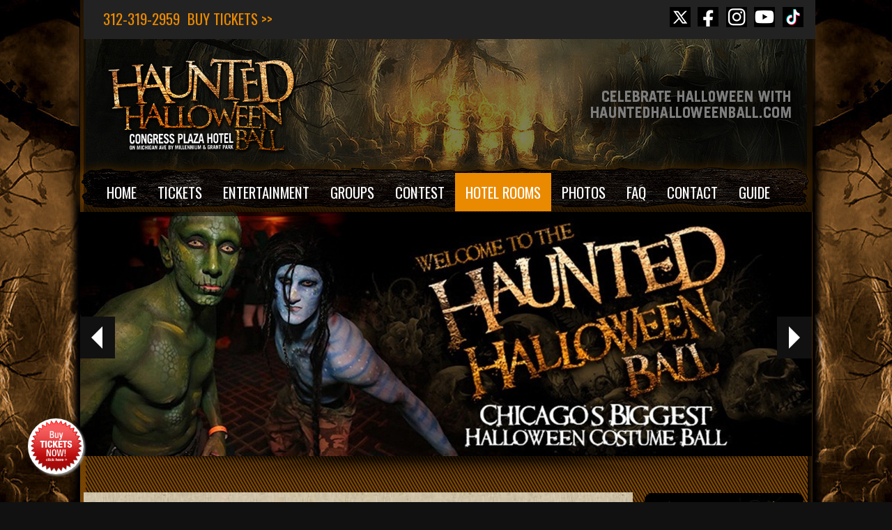

--- FILE ---
content_type: text/html; charset=UTF-8
request_url: https://hauntedhalloweenball.com/hotel-rooms/
body_size: 6486
content:
<!DOCTYPE html>
<!--[if IE 8]> 				 <html class="no-js lt-ie9" lang="en"> <![endif]-->
<!--[if gt IE 8]><!-->
<html class="no-js" lang="en">
<!--<![endif]-->

<head>
  <meta charset="utf-8" />
  <meta name="viewport" content="width=device-width" />
  <title>Hotel Rooms | Haunted Halloween Ball</title>
  <meta name="description" content="No Halloween night planning is complete without a hotel room reservation in Chicago">

  <meta name="theme-color" content="#ea8a00">

  <!-- Smallipop CSS - Tooltips -->
  <link rel="stylesheet" href="../plugins/smallipop/css/contrib/animate.min.css" type="text/css" media="all" title="Screen" />
  <link rel="stylesheet" href="../plugins/smallipop/css/jquery.smallipop.css" type="text/css" media="all" title="Screen" />

  <!-- Default CSS -->
  <link rel="stylesheet" href="../css/normalize.css" />
  <link rel="stylesheet" href="../css/foundation.css" />
  <link rel="stylesheet" href="../css/fgx-foundation.css" />
  <link rel="stylesheet" href="../plugins/prettyphoto/prettyPhoto.css" />

  <!--[if IE 8]>
  	<link rel="stylesheet" href="css/ie8-grid-foundation-4.css" />
  <![endif]-->

  <!-- Font Awesome - Retina Icons -->
  <link rel="stylesheet" href="../plugins/fontawesome/css/font-awesome.min.css">

  <!-- Google Fonts -->
  <link href='http://fonts.googleapis.com/css?family=PT+Sans' rel='stylesheet' type='text/css'>
  <link href='http://fonts.googleapis.com/css?family=Creepster' rel='stylesheet' type='text/css'>

  <!-- Included JS Files -->
  <script src="../js/vendor/jquery.js"></script>
  <script src="../js/vendor/custom.modernizr.js"></script>

  <!-- carouFredSel plugin -->
  <script type="text/javascript" language="javascript" src="../plugins/carouFredSel/jquery.carouFredSel-6.2.0-packed.js"></script>
  <script type="text/javascript" language="javascript" src="../plugins/carouFredSel/helper-plugins/jquery.touchSwipe.min.js"></script>

  <!-- Twitter -->
  <script type="text/javascript" src="../plugins/twitter/jquery.jtweetsanywhere-1.3.1.min.js"></script>

  <!-- Scripts Initialize -->
  <script src="../js/app-head-calls.js"></script>

  <!-- Scripts Initialize Specific page -->

  <script>
    // Carousel
    $(window).load(function () {


      /*	CarouFredSel: a circular, responsive jQuery carousel.
        Configuration created by the "Configuration Robot"
        at caroufredsel.dev7studios.com
      */
      $("#carousel-type1").carouFredSel({
        responsive: true,
        width: '100%',
        auto: true,
        circular: true,
        infinite: true,
        items: {
          visible: {
            min: 1,
            max: 4
          },
        },
        scroll: {
          items: 1,
          pauseOnHover: true
        },
        prev: {
          button: "#prev2",
          key: "left"
        },
        next: {
          button: "#next2",
          key: "right"
        },
        swipe: true
      });

    });
  </script>
  <script>
    // Carousel
    $(window).load(function () {


      /*	CarouFredSel: a circular, responsive jQuery carousel.
        Configuration created by the "Configuration Robot"
        at caroufredsel.dev7studios.com
      */
      $("#carousel-type2").carouFredSel({
        responsive: true,
        width: '100%',
        auto: true,
        circular: true,
        infinite: true,
        items: {
          visible: {
            min: 1,
            max: 1
          },
        },
        scroll: {
          items: 1,
          pauseOnHover: true
        },
        prev: {
          button: "#prev2",
          key: "left"
        },
        next: {
          button: "#next2",
          key: "right"
        },
        swipe: true
      });

    });
  </script>
  <!--Flickr Feed-->
  <script type="text/javascript" src="../js/extra/jflickrfeed.min.js"></script>
  <script type="text/javascript" src="../js/extra/setup.js"></script>

  <!--Quicksand-->
  <script type="text/javascript" src="../plugins/prettyphoto/jquery.prettyPhoto.js"></script>
  <script type="text/javascript" src="../js/jquery.quicksand.js"></script>
  <script type="text/javascript">

    $(document).ready(function () {
      //$("a[rel^='prettyPhoto']").click(function() {alert ('gag') });
      $("a[rel^='prettyPhoto']").prettyPhoto({ theme: 'pp_default' });

      var $filterType = $('.portfolio-main li.active a').attr('class');
      var $holder = $('ul.portfolio-content');
      var $data = $holder.clone();
      jQuery('.portfolio-main li a').click(function (e) {

        $('.portfolio-main li').removeClass('active');
        var $filterType = $(this).attr('class');
        $(this).parent().addClass('active');

        if ($filterType == 'all') {
          var $filteredData = $data.find('li');
        }
        else {
          var $filteredData = $data.find('li[data-type=' + $filterType + ']');
        }
        $holder.quicksand($filteredData,
          { duration: 800, easing: 'easeInOutQuad' },
          function () {
            $("a[rel^='prettyPhoto']").prettyPhoto({ theme: 'pp_default' });

          }
        );
        return false;
      });
    });
  </script>
  <script type="application/ld+json">
    {
      "@context": "https://schema.org",
      "@type": "Event",
      "name": "Chicago Halloween Party Hotels",
      "startDate": "2025-10-31T01:00",
      "endDate": "2025-10-31T23:59",
	  "eventStatus": "https://schema.org/EventScheduled",
      "location": {
        "@type": "Place",
        "name": "Congress Plaza Hotel",
        "address": {
          "@type": "PostalAddress",
          "streetAddress": "520 S. Michigan Ave",
          "addressLocality": "Chicago",
          "postalCode": "60605",
          "addressRegion": "IL",
          "addressCountry": "US"
        }
      },
      "image": [
        "https://hauntedhalloweenball.com/images/ent-img/ent-1.jpg",
        "https://hauntedhalloweenball.com/photos/images/gallery-uploads/2023/haunted-haloween-ball.jpg",
        "https://hauntedhalloweenball.com/photos/images/gallery-uploads/2023/hhb-party.jpg"
       ],
      "description": "On Saturday, October 31th, 2026 at the Congress Plaza Hotel you are invited to witness the best halloween party in Chicago.",
      "offers": {
        "@type": "Offer",
        "url": "https://hauntedhalloweenball.com/hotel-rooms/",
        "price": 30,
        "priceCurrency": "USD",
        "availability": "https://schema.org/InStock",
        "validFrom": "2025-08-01T12:00"
      },
      "performer": {
        "@type": "PerformingGroup",
        "name": "Nick Rockwell and PRESTIGE"
      },
      "organizer": {
        "@type": "Organization",
        "name": "Haunted Halloween Ball",
        "url": "https://www.hauntedhalloweenball.com/"
      }
    }
    </script>	
  <div id="fb-root"></div>
  <script>(function (d, s, id) {
      var js, fjs = d.getElementsByTagName(s)[0];
      if (d.getElementById(id)) return;
      js = d.createElement(s); js.id = id;
      js.src = 'https://connect.facebook.net/en_US/sdk.js#xfbml=1&version=v3.1';
      fjs.parentNode.insertBefore(js, fjs);
    }(document, 'script', 'facebook-jssdk'));</script>

<link rel="preconnect" href="https://fonts.googleapis.com">
	<link rel="preconnect" href="https://fonts.gstatic.com" crossorigin>
	<link href="https://fonts.googleapis.com/css2?family=Oswald:wght@300;400;600;700&display=swap" rel="stylesheet">
	<style>
		body {
			font-family: 'Oswald', sans-serif!important;
		}

		*{font-family: 'Oswald', sans-serif!important;}

		.top-bar-section ul li > a{font-size: 1.3em;}

		p {
			font-size: 22px;
			line-height: 1.5;
		}
	</style><!-- Google Tag Manager -->
<script>(function(w,d,s,l,i){w[l]=w[l]||[];w[l].push({'gtm.start':
new Date().getTime(),event:'gtm.js'});var f=d.getElementsByTagName(s)[0],
j=d.createElement(s),dl=l!='dataLayer'?'&l='+l:'';j.async=true;j.src=
'https://www.googletagmanager.com/gtm.js?id='+i+dl;f.parentNode.insertBefore(j,f);
})(window,document,'script','dataLayer','GTM-P3K774L');</script>
<!-- End Google Tag Manager --> 






</head>

<body>

  <!-- Begin Main Wrapper -->
  <div class="main-wrapper">

    <!-- Top Header -->
<div class="row top-header ">
  <div class="large-8 columns">
    <ul class="inline-list mobile-hidden">
    <li class="pumpkin "><a href="tel:312-319-2959">312-319-2959</a></i> </li>
      <li class="pumpkin "><a href="https://hauntedhalloweenball.eventbrite.com/" target="_blank">BUY TICKETS >></a></li>     
    </ul>
  </div>

  <div class="large-4 columns">

    <ul class="inline-list right">

      <!-- <li class="pumpkin "><a href="tel:312-319-2959">312-319-2959</a></i> </li> -->
      <li><a class="smallipopBlack" href="https://x.com/Thehauntedball" target="_blank" title="X"><img src="/images/social/x.png"></a></li>
      <li><a class="smallipopBlack" href="https://www.facebook.com/HauntedHalloweenBall" target="_blank" title="Facebook"><img src="/images/social/facebook.png"></a></li>
      <li><a class="smallipopBlack" href="https://www.instagram.com/hauntedhalloweenball/" target="_blank" title="Instagram"><img src="/images/social/instagram.png"></a></li>
      <li><a class="smallipopBlack" href="https://www.youtube.com/user/ChicagoNYE" target="_blank" title="Youtube"><img src="/images/social/youtube.png"></a></li>
      <li><a class="smallipopBlack" href="https://www.tiktok.com/@hauntedhalloweenball" target="_blank" title="Youtube"><img src="/images/social/tiktok.png"></a></li>
      
      <!-- <li class="pumpkin "><a href="mailto:info@hauntedhalloweenball.com?Subject=Halloween%20Ball"><i class="icon-envelope-alt icon-large"></i></a></li>
      <li><a class="smallipopBlack" href="https://www.facebook.com/HauntedHalloweenBall" target="_blank" title="Facebook"><i class="icon-facebook-sign icon-large"></i></a></li>
      <li><a class="smallipopBlack" href="https://x.com/Thehauntedball" target="_blank" title="X"><i class="icon-twitter-sign icon-large"></i></a></li>
      <li><a class="smallipopBlack" href="https://www.youtube.com/user/ChicagoNYE" target="_blank" title="Youtube"><i class="icon-play icon-large"></i></a></li>
      <li><a class="smallipopBlack" href="https://www.instagram.com/hauntedhalloweenball/" target="_blank" title="Instagram"><i class="icon-camera icon-large"></i></a></li> -->
    </ul>
  </div>

</div>
<!-- End Top Header -->
<div class="row bottom-header mobile-hidden">
  <div class="large-12 columns">
    <a href="/"><img src="/images/logo.png" alt="Vegas" width="300" height="115"> </a>
  </div>
</div>
    <!-- Main Navigation -->
    <div class="row main-navigation">
      <div class="large-12 columns">

        <nav class="top-bar">
          <ul class="title-area">
            <!-- Title Area -->
            <li class="name"></li>
            <!-- Menu Icon -->
            <li class="toggle-topbar menu-icon"><a href="#"><span> </span></a></li>
          </ul>

          <section class="top-bar-section">
            <!-- Left Nav Section -->
            <ul class="center ul-mobile">
              <li><a href="/">HOME</a></li>
              <li><a href="/tickets/">TICKETS</a></li>
              <li><a href="/entertainment/">ENTERTAINMENT</a></li>
              <li><a href="/groups/">GROUPS</a></li>
              <li><a href="/contest/">CONTEST</a></li>
              <li><a class="active" href="/hotel-rooms/">HOTEL ROOMS</a></li>
              <li><a href="/photos/">PHOTOS</a></li>
              <li><a href="/faq/">FAQ</a></li>
              <li><a href="/contact/">CONTACT</a></li>
              <li><a href="/blog/">GUIDE</a></li>
            </ul>
            <!-- End Left Nav Section -->


          </section>
        </nav>

      </div>
    </div>
    <!-- End Main Navigation -->

    <!-- <p align="center" style="color: blueviolet; font-size: large; background-color:#000;">Due to COVID-19 concerns and government regulations, this event has been cancelled for 2020.   Please join our newsletter for event updates.  See you in 2021.</p>  -->

<!-- Main Slider -->
<div class="showcase">

  <!-- Orbit Container -->
  <div class="orbit-container">
    <ul data-orbit="" class="orbit-slides-container">
      <li class="active">
        <img src="/images/sliders/orbit/slide1.jpg">
      </li>
      <li>
        <img src="/images/sliders/orbit/slide2.jpg">
      </li>
      <li>
        <img src="/images/sliders/orbit/slide3.jpg">
      </li>
      <li>
        <img src="/images/sliders/orbit/slide4.jpg">
      </li>

    </ul>
  </div>
      <div class="shadow"></div>
  <!-- End Orbit Container -->

</div>
<!-- End Main Slider -->


    <!-- Main Content -->
    <div class="row">

      <div class="small-12 large-12 columns">

        <!-- Special Row -->
        <div class="row">
          <div class="small-12 large-9 columns" style="background:url(../images/content-bg.jpg) repeat top fixed;">

            <h1 class="pumpkin-black">Hotel Rooms</h1>

            <p>Nearby Hotel Added with Discounted Hotel Rooms<br />

            <p> Congress Plaza Hotel <br />
              520 S. Michigan Ave
              Chicago, IL 60605 <br /> 
            </p>

            <br />
            <h4 class="pumpkin-dark">Halloween Room Rate Special: $159/night <font color="#CC0000">(Rate can increase anytime)</font></h4>
            <br />

            <p> <a href="https://reservations.congressplazahotel.com/book/dates-of-stay?domain=portal.travelclick.com&groupID=4736367" target="_blank"> <strong>CLICK HERE TO RESERVE ONLINE</strong></a> (if rooms say sold out or not available, please e-mail us)</p>
            <p>Reserve by Phone: Must Mention Group Booking Code <u>“Haunted Halloween Ball or Code: <strong>HH25</strong></u> <br />
              Reservation Phone Number: 1-312-427-3800 <br />
              Mention Group Booking Code to the reservation agent right away so he finds the discounted rate.<br /></p>
            <p>Discounted Rate available for the following days:</p>
            <ul class="spider">
              <li>Oct 30 - Nov 3</li>
              <li>Our guests will get the best rate over any public rate in addition to special perks such as early check-in so make sure you book via the link above.</li>
            </ul>

            <img class="wide-img" src="congress.jpg">

            <p><strong>BOOK AS SOON AS POSSIBLE</strong> - There are Limited Rooms Available at Special Rate! Make sure you are getting the discounted rate when booking.
              If you have trouble booking or the hotel says the rooms are sold out on any particular day, please e-mail <a href="mailto:info@hauntedhalloweenball.com"><i class="pumpkin"></i>info@hauntedhalloweenball.com</a> and we will try to help out.
            </p>
            <p><strong>*Note:</strong> Room rate is for single or double occupancy. There is a $25/person charge if there are more than two guests per room. Please make sure to specify the room type you
              want (King bed or Double bed). Attendees must purchase event tickets and guest rooms separately.
            </p>
            <hr />
            <p> Step inside and experience an extraordinary piece of living history during your next visit to downtown
              Chicago at the Congress Plaza Hotel. This “Landmark of Chicago Hospitality” has delighted business and leisure
              travelers for over a century, and taken its place as a Midwestern point of interest that has stood the test of time.
            </p>
            <p>A fascinating and storied past combined with stunning architecture, gorgeous lakefront views, superior customer service
              and modern amenities make the Congress Plaza Hotel your best choice for a unique and memorable stay in the Windy City.
            </p>
            <p>Guests at the Congress Plaza Hotel can explore the best downtown Chicago has to offer just by stepping outside our front doors. Situated adjacent to Grant Park, our 14-story property is located along Michigan Avenue, providing unlimited access to the city’s finest retail stores, the bustling business district and Chicago attractions.
            </p>

          </div>
          <div class="small-12 large-3 columns">
  <center>

  <a href="https://hauntedhalloweenball.eventbrite.com" target="_blank"><img src="/images/halloween-tickets_resize.png" alt="Vegas" > </a>
  <br /><br />
	<a target="_blank" href="/faq/"><img src="/images/faq.jpg" alt="halooween FAQ 2026"> </a>
  <br /><br />
  <h3 class="pumpkin-black">Sponsors</h3>
  <img src="/images/sponsors/apple.jpg" /><hr />
  <img src="/images/sponsors/pale-ale.jpg" /><hr />
  <img src="/images/sponsors/samuel.jpg" /><hr />
  <img src="/images/sponsors/sun.jpg" /><hr />

  <!-- <a href="http://hauntedhalloweenball.com/preparty.html" class="button wooden expand"><h5 class="pumpkin">Pre & Post Party Info</h5></a><br/> -->
      <form action="/hotel-rooms/index.php" method="post" style="background:url(/images/content-bg.jpg) repeat top fixed; padding:13px;">
      <h4 class="wooden pumpkin" style="padding:10px;">Join Newsletter</h4>

      <label class="pumpkin-dark" style="font-size:18px;">E-Mail</label>

      <input class="pumpkin-dark" type="email" id="email" name="email" placeholder="E-mail" required>

      <label style="font-size:18px">Phone</label>

      <input class="pumpkin-dark" type="tel" id="phone" name="phone" placeholder="Phone">
      <br />
      <br />
      <input type="submit" class="button success expand" name="submit" value="Join Newsletter">
    </form>
    <!-- FACEBOOK -->
  <br /> <br />
  <div class="fb-page" data-href="https://www.facebook.com/HauntedHalloweenBall/" data-tabs="timeline" data-width="450" data-height="100" data-small-header="false" data-adapt-container-width="true" data-hide-cover="false" data-show-facepile="false">
    <blockquote cite="https://www.facebook.com/HauntedHalloweenBall/" class="fb-xfbml-parse-ignore"><a href="https://www.facebook.com/HauntedHalloweenBall/">Haunted Halloween Ball</a></blockquote>
  </div><br />

  <!-- SnapWidget -->
<script src="https://snapwidget.com/js/snapwidget.js"></script>
<iframe src="https://snapwidget.com/embed/1048017" class="snapwidget-widget" allowtransparency="true" frameborder="0" scrolling="no" style="border:none; overflow:hidden;  width:100%; "></iframe>
  <!-- TWITTER -->
  <!-- <br /><br />
  <a class="twitter-timeline" data-width="430" data-height="300" data-theme="dark" data-link-color="#E95F28" href="https://twitter.com/Thehauntedball">Tweets by Thehauntedball</a>
  <script async src="https://platform.twitter.com/widgets.js" charset="utf-8"></script>
  <br />
  <hr /> -->



  <!-- Carousel -->
  <!-- <div class="large-12 columns" style="background:url(/images/content-bg.jpg) repeat top fixed;">
    <h4 class="pumpkin">Sponsors</h4>
    <div class="list_carousel">

      <a id="prev2" class="prev" href="#"><i class="icon-arrow-left"></i></a>
      <a id="next2" class="next" href="#"><i class="icon-arrow-right"></i></a>
      
      <br />
      <div class="clearfix"></div>

      <ul id="carousel-type2">

        <li>

          <div class="view view-two">
            <img src="/images/sponsors/200x100-ct.jpg" />
          </div>
        </li>

        <li>
          <div class="view view-two">
            <img src="/images/sponsors/18001.jpg" />
          </div>
        </li>

        <li>

          <div class="view view-two">
            <img src="/images/sponsors/booth.png" />
          </div>

        </li>


      </ul>

    </div>
    <br /><br /> 

  </div> -->
  <!-- End Carousel -->
 </center>
</div>
<!-- End Special Row -->          <hr />
          <!-- Carousel -->
<div class="large-12 columns">
<h2>FIND OUT MORE ABOUT OUR EVENT</h2>
<div class="list_carousel">

  <!-- End Carousel Navigation -->
  <br /><br />
  <div class="clearfix"></div>

  <ul id="carousel-type1">

    <li>
      <div class="view view-two" style="background-color: black;">
        <a class="button btn-icon" href="/faq/">
        <img src="/images/works/1.png"/>
        <div class="mask">
          <h3>FAQ</h3>
          <p>Frequently Asked Questions</p>
        </div>
        </a>
      </div>
    </li>

    <li>
      <div class="view view-two" style="background-color: black;">
        <a class="button btn-icon" href="/photos/">
          <img src="/images/works/2.png"/>
          <div class="mask">
            <h4>Photo Gallery</h4>
            <p>Check Out Our Photos</p>
          </div>
        </a>
      </div>
    </li>

    <li>
      <div class="view view-two" style="background-color: black;">
        <a class="button btn-icon" href="/faq/">
        <img src="/images/works/3.png"/>
        <div class="mask">
          <h4>Dress Code</h4>
          <p>What to Wear?</p>
        </div>
        </a>
      </div>
    </li>

    <li>
      <div class="view view-two" style="background-color: black;">
        <a class="button btn-icon" href="/groups/">
        <img src="/images/works/4.png"/>
        <div class="mask">
          <h4>Group Discounts</h4>
          <p>Book a discounted group ticket</p>
        </div>
        </a>
      </div>
    </li>

    <li>
      <div class="view view-two" style="background-color: black;">
        <a class="button btn-icon" href="/groups/">
        <img src="/images/works/5.png"/>
        <div class="mask">
          <h4>Bottle</h4>
          <p>Get your tickets to Chicago’s top Halloween party now</p>
        </div>
        </a>
      </div>

    </li>
  </ul>

</div>
</div>
<!-- End Carousel -->

        </div>

        <br /><br />
        <br /><br />
      </div>
      <!-- End Main Content -->

    </div>
    <!-- End Top Footer -->

    <!-- Begin Footer -->
<div class="row bottom-footer">

  <div class="large-8 columns">

    <p class="pumpkin">© 2026 Copyright at Haunted Halloween Ball</p>

  </div>

  <div class="large-12 columns" >

    <ul class="inline-list right">
      <li><a href="/">Home</a></li>
      <li><a href="/tickets/">Tickets</a></li>
      <li><a href="/entertainment/">Entertainment</a></li>
      <li><a href="/groups/">Groups</a></li>
      <li><a href="/contest/">Contest</a></li>
      <li><a href="/hotel-rooms/">Hotel Rooms</a></li>
      <li><a href="/photos/">Photos</a></li>
      <li><a href="/faq/">FAQ</a></li>
      <li><a href="/contact/">Contact</a></li>
      <li><a href="/blog/">Blog</a></li>
      <li><a href="/covid19/">Covid 19</a></li><br clear="all">
      <li><a class="smallipopBlack" href="https://x.com/Thehauntedball" target="_blank" title="X"><img src="/images/social/x.png"></a></li>
      <li><a class="smallipopBlack" href="https://www.facebook.com/HauntedHalloweenBall" target="_blank" title="Facebook"><img src="/images/social/facebook.png"></a></li>
      <li><a class="smallipopBlack" href="https://www.instagram.com/hauntedhalloweenball/" target="_blank" title="Instagram"><img src="/images/social/instagram.png"></a></li>
      <li><a class="smallipopBlack" href="https://www.youtube.com/user/ChicagoNYE" target="_blank" title="Youtube"><img src="/images/social/youtube.png"></a></li>
      <li><a class="smallipopBlack" href="https://www.tiktok.com/@hauntedhalloweenball" target="_blank" title="Youtube"><img src="/images/social/tiktok.png"></a></li>

  </ul>

  </div>

</div>

<!-- End Footer -->

<a href="http://hauntedhalloweenball.eventbrite.com" class="float" rel="nofollow" target="_blank">
<i class="fa fa-plus my-float"></i>
</a>



    <script src="../js/foundation.min.js"></script>

    <script>
      $(document).foundation();
    </script>

    <!-- Smallipop JS - Tooltips -->
    <script type="text/javascript" src="../plugins/smallipop/lib/contrib/prettify.js"></script>
    <script type="text/javascript" src="../plugins/smallipop/lib/jquery.smallipop.js"></script>
    <script type="text/javascript" src="../plugins/smallipop/lib/smallipop.calls.js"></script>

    <!-- Initialize JS Plugins -->
    <script src="../js/app-bottom-calls.js"></script>


  </div>
  <!-- End Main Wrapper -->

  <!-- Back To Top -->
  <a href="#" class="scrollup"><span class="icon-chevron-up"></span></a>
  <!-- End Back To Top -->

  <!-- Modals -->
  <div id="firstModal" class="reveal-modal medium">
    <h2>This is a modal.</h2>
    <p>Reveal makes these very easy to summon and dismiss. The close button is simply an anchor with a unicode character icon and a class of <code>close-reveal-modal</code>. Clicking anywhere outside the modal will also dismiss it.</p>
    <p>Finally, if your modal summons another Reveal modal, the plugin will handle that for you gracefully.</p>
    <a class="close-reveal-modal">&#215;</a>
  </div>
  <!-- End Modals -->
  <!-- Google Tag Manager (noscript) -->
<noscript><iframe src="https://www.googletagmanager.com/ns.html?id=GTM-P3K774L"
    height="0" width="0" style="display:none;visibility:hidden"></iframe></noscript>
    <!-- End Google Tag Manager (noscript) --></body>

</html>

--- FILE ---
content_type: text/css
request_url: https://hauntedhalloweenball.com/css/fgx-foundation.css
body_size: 8172
content:
@charset "utf-8";

/* CSS Document */

/* Custom CSS for FGX Foundation - Overwrite default Foundation 4 CSS */



html,

body { font-size: 14px; }



body { background:url(../images/background.jpg) #111 repeat center top fixed; background-attachment: scroll;  color: #fff;  padding: 0; font-weight: normal; font-style: normal; line-height: 1; -webkit-font-smoothing: antialiased; min-height: 100%; background: cover;}



/* Grid HTML Classes */

.row { max-width: 100em; }

.row .column, .row .columns { padding-left: 1.250em; padding-right: 1.250em;   bottom: 0; }

.row .row { margin: 0 -1.250em;}





@media only screen and (max-width: 48em) {

.row .column,

.row .columns { padding-left: 0.9375em; padding-right: 0.9375em; }

.row .row { margin: 0 -0.9375em;}

  }

@media only screen and (max-width: 48em) {

.mobile-hidden{display: none; }

.mobile-show{display: block; }

.desktop-show{display: block; }

.desktop-hidden{display: none; }

}

/* Default Link Styles */

a { color: #993300;  text-decoration: none;  line-height: inherit;-webkit-transition: all 0.4s ease; -moz-transition: all 0.4s ease; -o-transition: all 0.4s ease; transition: all 0.4s ease; }

a:hover, a:focus { color: #eee; }

a img { border: none; }



/* Default paragraph styles */

p { color: #000; font-family: inherit; font-weight: 250; font-size: 1.1em; line-height: 1.2; margin-bottom: 1.25em;}

p aside {font-size: 0.875em; line-height: 1.35;  font-style: italic; }





/* Default header styles */

h1, h2, h3, h4, h5, h6 { font-family: "Creepster", "Helvetica", Helvetica, Arial, sans-serif; font-weight:400; margin-bottom: 0.4em; margin-top: 0.4em; color: #fff; text-transform:none}



h1 small, h2 small, h3 small, h4 small, h5 small, h6 small { font-size: 60%; color: #6f6f6f; line-height: 0; }



h1 {font-size: 3.0em; }



h2 {font-size: 2.8em; }



h3 {font-size: 2.6em; }



h4 {font-size: 1.4em; }



h5 {font-size: 1.8em; }



h6 {font-size: 1.6em; }



hr { clear: both;  border: 0; background: #999; border-bottom: 1px dashed #ea8a00;}

.frm{

  border-style: double;

  color: #ea8a00;

  padding: 5px;

}



/*==========================*/

/*Margins and Paddings*/

/*==========================*/



.top0{margin-top:0;}

.top10{margin-top:10px;}

.top20{margin-top:20px;}

.top30{margin-top:30px;}

.top40{margin-top:40px;}

.top50{margin-top:50px;}



.bottom0{margin-bottom:0;}

.bottom10{margin-bottom:10px;}

.bottom20{margin-bottom:20px;}

.bottom30{margin-bottom:30px;}

.bottom40{margin-bottom:40px;}

.bottom50{margin-bottom:50px;}



/*==========================*/

/*Breadcrumbs*/

/*==========================*/



.breadcrumbs { border: none; background:none; padding:0.375em 0; margin:1.4em 0; line-height:1.4em;}



/*====================================================*/

/*==========================*/

/*FGX Foundation 4 Main Navigation*/

/*==========================*/

/*====================================================*/





.top-bar {overflow: hidden; height: 55px; line-height: 55px; position: relative; background: none; margin-bottom:0; font-family: "Source Sans Pro", "Helvetica", Helvetica, Arial, sans-serif; z-index:1000}

.top-bar ul {margin-bottom: 0;  list-style: none; }

.top-bar .row { max-width: none; }

.top-bar form, .top-bar input {margin-bottom: 0; padding-top:5px; }

.top-bar input { height: 2.45em; }

.top-bar .button { padding-top: .5em;  padding-bottom: .5em;  margin-bottom: 0;}

.top-bar .title-area { position: relative; }

.top-bar .name { height: 56px;margin: 0; font-size: 16px; }

.top-bar .name h1 {line-height: 55px; font-size: 1.0625em; margin: 0; }

.top-bar .name h1 a { font-weight: bold;  color: white;  width: 50%; display: block;  padding: 0 15px; }

.top-bar .toggle-topbar { position: absolute; right: 0; top: 0;  background:#222}

.top-bar .toggle-topbar a { color: white; text-transform: uppercase;  font-size: 0.8em;  font-weight: bold; position: relative; display: block;  padding: 0 10px; height: 55px; line-height: 55px;}

.top-bar .toggle-topbar.menu-icon {right: 0px; left:0; top: 50%; margin-top: -16px;  padding-left:0px; }

.top-bar .toggle-topbar.menu-icon a {text-indent: -75px; width: 34px; height: 34px; line-height: 33px; padding: 0; color: white; }

.top-bar .toggle-topbar.menu-icon a span { position: absolute; right: 0; display: block; width: 16px; height: 0; -webkit-box-shadow: 0 10px 0 1.5px white, 0 16px 0 1px white, 0 22px 0 1.5px white; box-shadow: 0 10px 0 1.5px white, 0 16px 0 1.5px white, 0 22px 0 1.5px white; }

.top-bar.expanded { height: auto; background: transparent; }

.top-bar.expanded .title-area {background: none; }

.top-bar.expanded .toggle-topbar a { color: #ea8a00; }

.top-bar.expanded .toggle-topbar a span {-webkit-box-shadow: 0 10px 0 2px #ea8a00, 0 16px 0 2px #ea8a00, 0 22px 0 2px #ea8a00; box-shadow: 0 10px 0 2px #ea8a00, 0 16px 0 2px #ea8a00, 0 22px 0 2px #ea8a00; }



.top-bar-section {left: 0; position: relative; width: auto;  -webkit-transition: left 300ms ease-out;  -moz-transition: left 300ms ease-out; transition: left 300ms ease-out;}

.top-bar-section ul { width: 100%; height: auto; display: block; background: none; font-size: 16px;  margin: 0; }

.top-bar-section .divider { border-bottom: solid 1px #4d4d4d; border-top: solid 1px #1a1a1a; clear: both; height: 1px; width: 100%; }

.top-bar-section ul li > a { display: block; width: 100%; padding: 12px 0 12px 15px; color: white; font-size: 0.9em; font-weight: normal; background: #333333; }

.top-bar-section ul li > a:hover { background: #ea8a00; color:#fff}

.top-bar-section ul li > a.button { background: #ea8a00; font-size: 0.8125em; }

.top-bar-section ul li > a.button:hover { background: #0099cc; }

.top-bar-section ul li > a.button.secondary { background: #e9e9e9; }

.top-bar-section ul li > a.button.secondary:hover { background: #d0d0d0; }

.top-bar-section ul li > a.button.success { background: #ea8a00; }

.top-bar-section ul li > a.button.success:hover { background: #ea8a00; }

.top-bar-section ul li > a.button.alert { background: #c60f13; }

.top-bar-section ul li > a.button.alert:hover { background: #970b0e; }

.top-bar-section ul li.active a {background: transparent; }

.top-bar-section ul li a.active {color: #fff; background: #ea8a00}

.top-bar-section .has-form { padding: 15px; }

.top-bar-section .has-dropdown {position: relative; }

.top-bar-section .has-dropdown > a:after { content: "\f105"; font-family: 'FontAwesome';  display: block;  width: 0;  height: 0; border: none; margin-right: 20px; margin-top: -12px; position: absolute; top: 50%; right: 0; }

.top-bar-section .has-dropdown.moved { position: static; }

.top-bar-section .has-dropdown.moved > .dropdown { visibility: visible; }

.top-bar-section .dropdown {position: absolute; left: 100%; top: 0; visibility: hidden;  z-index: 99; }

.top-bar-section .dropdown li { width: 100%; border-left:#ea8a00 4px solid;}

.top-bar-section .dropdown li a {font-weight: normal; padding: 8px 15px; font-size:0.925em; color:#ccc}

.top-bar-section .dropdown label { padding: 8px 15px 8px; margin-bottom: 0; text-transform: uppercase; color: #ea8a00; font-weight: normal; font-size: 0.8em;}



.top-bar-section .has-dropdown.moved > .dropdown h5{font-size:1.2em; font-family: "PT Sans", "Helvetica", Helvetica, Arial, sans-serif; text-transform:none !important; background:#666666}



.top-bar-js-breakpoint {

  width: 58.75em !important;

  visibility: hidden; }



.js-generated {

  display: block; }



.logo{margin-left:35px;}

.logo a{color:#fff}

.float{

	position:fixed;

	width:80px;

	height:80px;

	bottom:40px;

	left:40px;

	background-image:url(buyticket.png);

  background-position: center;

	color:#FFF;

	border-radius:150px;

	text-align:center;

  background-repeat: no-repeat;

	box-shadow: 2px 2px 3px #999;

   background-size: cover;

}



.my-float{

	margin-top:22px;

}

@media only screen and (min-width: 58.75em) {

.top-bar { background: none;  *zoom: 1;  overflow: visible; }

.top-bar:before, .top-bar:after { content: " ";  display: table; }

.top-bar:after { clear: both; }

.top-bar .toggle-topbar {display: none; }

.top-bar .title-area { float: left; }

.top-bar .name h1 a {width: auto; }

.top-bar input,

.top-bar .button {line-height: 2em; font-size: 0.875em; height: 2em; padding: 0 10px; position: relative; top: 8px; }

.top-bar.expanded { background: #111111; }



.top-bar-section { -webkit-transition: none 0 0; -moz-transition: none 0 0; transition: none 0 0; left: 0 !important; }

.top-bar-section ul { width: auto; height: auto !important; display: inline; }

.top-bar-section ul li { float: left; }

.top-bar-section ul li .js-generated { display: none; }

.top-bar-section li a:not(.button) {  padding: -1px 20px; line-height: 55px; background: none; }

.top-bar-section li a:not(.button):hover { background: #ea8a00; color:#fff}

.top-bar-section .has-dropdown > a { padding-right: 35px !important; }

.top-bar-section .has-dropdown > a:after { content: "\f107"; font-family: 'FontAwesome'; display: block; width: 0; height: 0; border: none; margin-right: 20px; margin-top: -26px; }

.top-bar-section .has-dropdown.moved {  position: relative; }

.top-bar-section .has-dropdown.moved > .dropdown { visibility: hidden; }

.top-bar-section .has-dropdown:hover > .dropdown, .top-bar-section .has-dropdown:active > .dropdown { 	opacity: 1;	visibility: visible; margin: 0; }

.top-bar-section .has-dropdown .dropdown li.has-dropdown > a:after { border: none; content: "\f105"; font-family: 'FontAwesome'; margin-top: -9px;  right: 5px; }

.top-bar-section .dropdown { left: 0; top: auto; background: transparent; 	margin: 20px 0 0 0;	_margin: 0; /*IE6 only*/ opacity: 0; visibility: hidden; position: absolute; z-index: 1;



transition:all 0.4s ease-in-out;

-moz-transition:all 0.4s ease-in-out;

-webkit-transition:all 0.4s ease-in-out;

-o-transition:all 0.4s ease-in-out;   }

.top-bar-section .dropdown li a {line-height: 1.4; white-space: nowrap; padding: 10px 25px;  background: #111; }

.top-bar-section .dropdown li a:hover {line-height: 1.4; white-space: nowrap; padding: 10px 25px;  background: #ea8a00; color:#fff}

.top-bar-section .dropdown li label { white-space: nowrap; background: #111; }

.top-bar-section .dropdown li .dropdown { left: 100%; top: 0;margin: 0 0 0 20px;_margin: 0; /*IE6 only*/}

.top-bar-section > ul > .divider {border-bottom: none; border-top: none; border-right: solid 0px #555; border-left: solid 0px #333; clear: none; height: 55px; width: 0px; }

.top-bar-section .has-form { background: none; padding: 0px; height: 55px; }

.top-bar-section ul.right li .dropdown { left: auto; right: 0; }

.top-bar-section ul.right li .dropdown li .dropdown { right: 100%; }



}



/* Side Nav */

.side-nav { display: block; margin: 0; padding: 0.875em 0; list-style-type: none; list-style-position: inside; }

.side-nav li {margin: 0 0 0.4375em 0; font-size: 0.95em; }

.side-nav li a {display: block;color: #ccc; }

.side-nav li a.active { color: #ea8a00; font-weight: normal; }

.side-nav li.divider { border-top: 1px solid;  height: 0; padding: 0; list-style: none; border-top-color: #555; }



/* Side Nav - sub-nav */

.sub-nav { display: block; width: auto; overflow: hidden; margin: -0.25em 0 1.125em; padding-top: 0.25em;  margin-right: 0; margin-left: -0.5625em; }

.sub-nav dt, .sub-nav dd {float: left; display: inline;  margin-left: 0.5625em;  margin-bottom: 0.625em; font-weight: normal; font-size: 1.2em; }

.sub-nav dt a, .sub-nav dd a {color: #000000; text-decoration: none; }

.sub-nav dt.active a, .sub-nav dd.active a { -webkit-border-radius: 2px; border-radius: 2px; font-weight: normal; background: #ea8a00; padding: 0.1875em 0.5625em; cursor: default; color: white; }



[data-magellan-expedition] { background: none; z-index: 99999;min-width: 0%; padding: 0px; }



.standard-list { list-style:none;}

.standard-list li { margin-bottom:5px; font-size:0.9em}

.standard-list li a{ color:#fff}

.standard-list li a:hover{ color:#ea8a00}



/*====================================================*/

/*==========================*/

/*FGX Foundation 4 Orbit Slider*/

/*==========================*/

/*====================================================*/



.orbit-bullets { display:none;}

.orbit-slide-number { display:none;}

.orbit-timer {top: 0 !important; width:100% !important; right:0 !important;}



.orbit-container .orbit-timer > span { top: 15px;   right: 10px;}

.orbit-container .orbit-timer.paused > span { right: 10px;   top: 15px; }

.orbit-container:hover .orbit-timer > span { display: block; }



/*==========================*/

/*Font Awesome - Retina Icons*/

/*==========================*/



[class^="icon-"],

[class*=" icon-"] { padding:0 10px 0 0;}



.btn-icon { padding:0.5em !important; margin:0 5px 5px 5px !important; -webkit-border-radius: 0px; -moz-border-radius: 0px; border-radius: 0px}

.btn-icon [class^="icon-"],

.btn-icon [class*=" icon-"] { padding:0;}



/*List icons demo*/

.the-icons { list-style-type: none; margin: 0;}

.the-icons li {height: 32px; line-height: 32px; padding-left: 12px;}





/*====================================================*/

/*==========================*/

/*FGX CUSTOM CSS*/

/*==========================*/

/*====================================================*/



/* ====> Main Wraper and Main Content <==== */



.main-wrapper{ max-width: 75em; margin: 0 auto;}

.red {color:red; background-color: #333333; padding: 5px; animation:forwards; display: inline-block;}

img {
  max-width: 100%;
  height: auto;
  }

.animate-charcter
{

  background-image: linear-gradient(
    -225deg,
    #231557 0%,
    #44107a 29%,
    #ff1361 67%,
    #fff800 100%
  );

  background-size: auto auto;
  background-clip: border-box;
  background-size: 200% auto;
  color: rgb(34, 32, 32);
  background-clip: text;
  text-fill-color: transparent;
  -webkit-background-clip: text;
  -webkit-text-fill-color: black;  /* transparent */ 

  animation: textclip 2s linear infinite;
  display: inline-block;
      font-size: 15px;
}

@keyframes textclip {
  to {
    background-position: 200% center;
  }
}



.white {color:white;}

.pumpkin {color:#ea8a00}

.pumpkin-black {color:#ea8a00; background-color:#000; padding:10px; }

.pumpkin-dark {color:#993300}

.spider li {

     /* list-style-type: circle; */
     list-style-image: url('/images/spider.png');

     margin-left: 45px;

     padding-left: 0.5em;

     color: #000; font-family: inherit; font-weight: 300; font-size: 1.2em; line-height: 1.1; margin-bottom: 1.25em;

   }

.bat li {

    list-style-type: disc;

    margin-left: 0;

    padding-left: 1em;

    text-indent: -1em;

    color: #000; font-family: inherit; font-weight: 300; font-size: 1.0em; line-height: 1.1; margin-bottom: 1.25em;

  }



/*==========================*/

/*Row Zones - backgrounds and text colors*/

/*==========================*/



/* ====> Header <==== */



.top-header{padding:10px 0; background:#222; color:#999;}

.top-header .inline-list { margin:0;}

.top-header .inline-list li{margin-left: 0.5em;}

.top-header .inline-list li a{color:#ea8a00}

.top-header .inline-list li a:hover{color:#ccc}



.bottom-header{ background: rgba(0, 0, 0, 0.5);}



/* ====> Navigation <==== */

.main-navigation{ background: rgba(0, 0, 0, 0.5)}



/* ====> Showcase <==== */

.showcase{}

.shadow{ background:url(../images/body_shadow.png) center bottom no-repeat; height:52px}



/* ====> Main Content <==== */

.main-content-top{ background:#333}

.main-content-top h2{ color:#f9f9f9 !important;}

.main-content{ padding:30px 0;}

.main-content-two{ padding:0 0 30px 0;}



.inline-list li a{color:#ea8a00}

.inline-list li a:hover{color:#ccc}





/* ====> Footer <==== */

.top-footer a{color:#ccc}

.top-footer p{color:#ccc}

.top-footer a:hover{color:#ea8a00}

.top-footer {padding:0px 0 50px 0; color:#ccc; border-bottom: 1px solid #444;}

.top-footer h1, .top-footer h2, .top-footer h3, .top-footer h4, .top-footer h5, .top-footer h6 { border-bottom: 5px solid #222; color: #ccc; font-weight: 300; margin-bottom: 0.8em; padding-bottom: 0.8em;}



.top-footer .footer-list { list-style:none;}

.top-footer .footer-list li { margin-bottom:5px; font-size:0.9em}



.bottom-footer { padding:20px 0; background:#070300; color:#ccc; border-top: 1px solid #222;}

.bottom-footer p{ margin:0; font-size:1.5em}

.bottom-footer .inline-list { margin-bottom:0}

.bottom-footer .inline-list a{ color:#ccc; font-size:0.9em}

.bottom-footer .inline-list a:hover{ color:#ea8a00}



/*====================================================*/

/*==========================*/

/*Forms*/

/*==========================*/

/*====================================================*/



input[type="text"], input[type="password"], input[type="date"], input[type="datetime"], input[type="datetime-local"], input[type="month"], input[type="week"], input[type="email"], input[type="number"], input[type="search"], input[type="tel"], input[type="time"], input[type="url"], textarea { padding: 0.4em;}



/*====================================================*/

/*==========================*/

/*Clearing*/

/*==========================*/



.clearing-thumbs { list-style:none;}

.clearing-thumbs li { float: left; margin-right: 10px; margin-bottom: 5px;}





/*====================================================*/



/*====================================================*/

/*==========================*/

/*Image Overlays*/

/*==========================*/

/*====================================================*/





.view {

    overflow: hidden;

    position: relative;

    text-align: center;

    cursor: default;

	max-width:370px;

}



.view .mask, .view .content {

    width: 100%;

    height: 100%;

    position: absolute;

    overflow: hidden;

    top: 0;

    left: 0;

}



.view .mask{

	max-width:370px;

}



.view img {

    display: block;

    position: relative

}



.view h3 {

    text-transform:none;

    color: #fff;

    text-align: center;

    position: relative;

    padding: 10px;

    background: rgba(0, 0, 0, 0.8);

}

.view p {

    font-family: Georgia, serif;

    font-style: italic;

    position: relative;

    color: #fff;

    padding: 10px 20px 20px;

    text-align: center

}

.view a.info {

    display: inline-block;

    text-decoration: none;

    padding: 7px 14px;

    background: #000;

    color: #fff;

    text-transform: uppercase;

    box-shadow: 0 0 1px #000

}

.view a.info:hover {

    box-shadow: 0 0 5px #000

}





/*================ Complex Hover Effect 1 =========================*/



/* 1 */



.view-one img {

   -webkit-transition: all 0.2s ease-in;

   -moz-transition: all 0.2s ease-in;

   -o-transition: all 0.2s ease-in;

   -ms-transition: all 0.2s ease-in;

   transition: all 0.2s ease-in;

}

.view-one .mask {

   background-color: rgba(0,0,0,0.6);

   -ms-filter: "progid: DXImageTransform.Microsoft.Alpha(Opacity=0)";

   filter: alpha(opacity=0);

   opacity: 0;

   -webkit-transform: translate(0px, -100px) ;

   -moz-transform: translate(0px, -100px) ;

   -o-transform: translate(0px, -100px) );

   -ms-transform: translate(0px, -100px);

   transform: translate(0px, -100px);

   -webkit-transition: all 0.2s 0.4s ease-in-out;

   -moz-transition: all 0.2s 0.4s ease-in-out;

   -o-transition: all 0.2s 0.4s ease-in-out;

   -ms-transition: all 0.2s 0.4s ease-in-out;

   transition: all 0.2s 0.4s ease-in-out;

}

.view-one h3 {

	font-size:2em;

   -webkit-transform: translateY(-100px);

   -moz-transform: translateY(-100px);

   -o-transform: translateY(-100px);

   -ms-transform: translateY(-100px);

   transform: translateY(-100px);

   -webkit-transition: all 0.2s ease-in-out;

   -moz-transition: all 0.2s ease-in-out;

   -o-transition: all 0.2s ease-in-out;

   -ms-transition: all 0.2s ease-in-out;

   transition: all 0.2s ease-in-out;

}

.view-one p {

   -webkit-transform: translateX(300px) rotate(90deg);

   -moz-transform: translateX(300px) rotate(90deg);

   -o-transform: translateX(300px) rotate(90deg);

   -ms-transform: translateX(300px) rotate(90deg);

   transform: translateX(300px) rotate(90deg);

   -webkit-transition: all 0.2s ease-in-out;

   -moz-transition: all 0.2s ease-in-out;

   -o-transition: all 0.2s ease-in-out;

   -ms-transition: all 0.2s ease-in-out;

   transition: all 0.2s ease-in-out;

}

.view-one a.info {

   -webkit-transform: translateY(-200px);

   -moz-transform: translateY(-200px);

   -o-transform: translateY(-200px);

   -ms-transform: translateY(-200px);

   transform: translateY(-200px);

   -webkit-transition: all 0.2s ease-in-out;

   -moz-transition: all 0.2s ease-in-out;

   -o-transition: all 0.2s ease-in-out;

   -ms-transition: all 0.2s ease-in-out;

   transition: all 0.2s ease-in-out;

}

.view-one:hover .mask {

   -ms-filter: "progid: DXImageTransform.Microsoft.Alpha(Opacity=100)";

   filter: alpha(opacity=100);

   opacity: 1;

   -webkit-transition-delay: 0s;

   -moz-transition-delay: 0s;

   -o-transition-delay: 0s;

   -ms-transition-delay: 0s;

   transition-delay: 0s;

   -webkit-transform: translate(0px, 0px);

   -moz-transform: translate(0px, 0px);

   -o-transform: translate(0px, 0px);

   -ms-transform: translate(0px, 0px);

   transform: translate(0px, 0px);

}

.view-one:hover h3 {

   -webkit-transform: translateY(0px);

   -moz-transform: translateY(0px);

   -o-transform: translateY(0px);

   -ms-transform: translateY(0px);

   transform: translateY(0px);

   -webkit-transition-delay: 0.5s;

   -moz-transition-delay: 0.5s;

   -o-transition-delay: 0.5s;

   -ms-transition-delay: 0.5s;

   transition-delay: 0.5s;

}

.view-one:hover p {

   -webkit-transform: translateX(0px) rotate(0deg);

   -moz-transform: translateX(0px) rotate(0deg);

   -o-transform: translateX(0px) rotate(0deg);

   -ms-transform: translateX(0px) rotate(0deg);

   transform: translateX(0px) rotate(0deg);

   -webkit-transition-delay: 0.4s;

   -moz-transition-delay: 0.4s;

   -o-transition-delay: 0.4s;

   -ms-transition-delay: 0.4s;

   transition-delay: 0.4s;

}

.view-one:hover a.info {

   -webkit-transform: translateY(0px);

   -moz-transform: translateY(0px);

   -o-transform: translateY(0px);

   -ms-transform: translateY(0px);

   transform: translateY(0px);

   -webkit-transition-delay: 0.3s;

   -moz-transition-delay: 0.3s;

   -o-transition-delay: 0.3s;

   -ms-transition-delay: 0.3s;

   transition-delay: 0.3s;

}



/*  2  */





.view-two img {

   -webkit-transition: all 0.4s ease-in-out 0.2s;

   -moz-transition: all 0.4s ease-in-out 0.2s;

   -o-transition: all 0.4s ease-in-out 0.2s;

   -ms-transition: all 0.4s ease-in-out 0.2s;

   transition: all 0.4s ease-in-out 0.2s;

   -ms-filter: "progid: DXImageTransform.Microsoft.Alpha(Opacity=100)";

   filter: alpha(opacity=100);

   opacity: 1;

}

.view-two .mask {

   background-color: rgba(0,0,0,0.8);

   -ms-filter: "progid: DXImageTransform.Microsoft.Alpha(Opacity=0)";

   filter: alpha(opacity=0);

   opacity: 0;

   -webkit-transform: scale(0) rotate(-180deg);

   -moz-transform: scale(0) rotate(-180deg);

   -o-transform: scale(0) rotate(-180deg);

   -ms-transform: scale(0) rotate(-180deg);

   transform: scale(0) rotate(-180deg);

   -webkit-transition: all 0.4s ease-in;

   -moz-transition: all 0.4s ease-in;

   -o-transition: all 0.4s ease-in;

   -ms-transition: all 0.4s ease-in;

   transition: all 0.4s ease-in;

   -webkit-border-radius: 0px;

   -moz-border-radius: 0px;

   border-radius: 0px;

}

.view-two .mask p{

  text-shadow:none !important;

  font-family: "PT Sans", "Helvetica", Helvetica, Arial, sans-serif;

  font-weight: normal;

  font-style: normal;

  line-height: 1;

  color:#777;

  font-size:0.9em;

  margin-bottom:-5px;

}

.view-two h3 {

   font-size:1.75em;

   color:#fff;

   -ms-filter: "progid: DXImageTransform.Microsoft.Alpha(Opacity=0)";

   filter: alpha(opacity=0);

   opacity: 0;

   border-bottom: 1px solid rgba(255, 255, 255, 0.1);

   background: transparent;

   margin: 20px 40px 0px 40px;

   -webkit-transition: all 0.5s ease-in-out;

   -moz-transition: all 0.5s ease-in-out;

   -o-transition: all 0.5s ease-in-out;

   -ms-transition: all 0.5s ease-in-out;

   transition: all 0.5s ease-in-out;

}

.view-two h5 {

   font-size:1.5em;

   color:#fff;

   -ms-filter: "progid: DXImageTransform.Microsoft.Alpha(Opacity=0)";

   filter: alpha(opacity=0);

   opacity: 0;

   border-bottom: 1px solid rgba(255, 255, 255, 0.1);

   background: transparent;

   margin: 20px 20px 0px 20px;

   padding-bottom:5px;

   -webkit-transition: all 0.5s ease-in-out;

   -moz-transition: all 0.5s ease-in-out;

   -o-transition: all 0.5s ease-in-out;

   -ms-transition: all 0.5s ease-in-out;

   transition: all 0.5s ease-in-out;

}

.view-two p {

   -ms-filter: "progid: DXImageTransform.Microsoft.Alpha(Opacity=0)";

   filter: alpha(opacity=0);

   opacity: 0;

   -webkit-transition: all 0.5s ease-in-out;

   -moz-transition: all 0.5s ease-in-out;

   -o-transition: all 0.5s ease-in-out;

   -ms-transition: all 0.5s ease-in-out;

   transition: all 0.5s ease-in-out;

}

.view-two a.info {

   -ms-filter: "progid: DXImageTransform.Microsoft.Alpha(Opacity=0)";

   filter: alpha(opacity=0);

   opacity: 0;

   -webkit-transition: all 0.5s ease-in-out;

   -moz-transition: all 0.5s ease-in-out;

   -o-transition: all 0.5s ease-in-out;

   -ms-transition: all 0.5s ease-in-out;

   transition: all 0.5s ease-in-out;

}

.view-two:hover .mask {

   -ms-filter: "progid: DXImageTransform.Microsoft.Alpha(Opacity=100)";

   filter: alpha(opacity=100);

   opacity: 1;

   -webkit-transform: scale(1);

   -moz-transform: scale(1);

   -o-transform: scale(1);

   -ms-transform: scale(1);

   transform: scale(1);

   -webkit-transition-delay: 0.2s;

   -moz-transition-delay: 0.2s;

   -o-transition-delay: 0.2s;

   -ms-transition-delay: 0.2s;

   transition-delay: 0.2s;

}

.view-two:hover img {

   -webkit-transform: scale(1.8);

   -moz-transform: scale(1.8);

   -o-transform: scale(1.8);

   -ms-transform: scale(1.8);

   transform: scale(1.8);

   -ms-filter: "progid: DXImageTransform.Microsoft.Alpha(Opacity=100)";

   filter: alpha(opacity=100);

   opacity: 100;

   -webkit-transition-delay: 0s;

   -moz-transition-delay: 0s;

   -o-transition-delay: 0s;

   -ms-transition-delay: 0s;

   transition-delay: 0s;

}

.view-two:hover h3,

.view-two:hover h5,

.view-two:hover p,

.view-two:hover a.info {

   -ms-filter: "progid: DXImageTransform.Microsoft.Alpha(Opacity=100)";

   filter: alpha(opacity=100);

   opacity: 1;

   -webkit-transition-delay: 0.5s;

   -moz-transition-delay: 0.5s;

   -o-transition-delay: 0.5s;

   -ms-transition-delay: 0.5s;

   transition-delay: 0.5s;

}



/* 3 */



.view-three img {

   -webkit-transition: all 0.3s ease-in-out;

   -moz-transition: all 0.3s ease-in-out;

   -o-transition: all 0.3s ease-in-out;

   -ms-transition: all 0.3s ease-in-out;

   transition: all 0.3s ease-in-out;

}

.view-three .mask {

   background-color: rgba(242,242,242,0.3);

   -webkit-transform: translateX(-100%);

   -moz-transform: translateX(--100%);

   -o-transform: translateX(-100%);

   -ms-transform: translateX(-100%);

   transform: translateX(-100%);

   -ms-filter: "progid: DXImageTransform.Microsoft.Alpha(Opacity=100)";

   filter: alpha(opacity=100);

   opacity: 1;

   -webkit-transition: all 0.3s ease-in-out;

   -moz-transition: all 0.3s ease-in-out;

   -o-transition: all 0.3s ease-in-out;

   -ms-transition: all 0.3s ease-in-out;

   transition: all 0.3s ease-in-out;

}

.view-three h3 {

   background: rgba(255, 255, 255, 0.5);

   color: #444;

}

.view-three p {

   -ms-filter: "progid: DXImageTransform.Microsoft.Alpha(Opacity=0)";

   filter: alpha(opacity=0);

   opacity: 0;

   color: #333;

   -webkit-transition: all 0.2s linear;

   -moz-transition: all 0.2s linear;

   -o-transition: all 0.2s linear;

   -ms-transition: all 0.2s linear;

   transition: all 0.2s linear;

}

.view-three:hover .mask {

   -webkit-transform: translateX(0px);

   -moz-transform: translateX(0px);

   -o-transform: translateX(0px);

   -ms-transform: translateX(0px);

   transform: translateX(0px);

}

.view-three:hover img {

   -webkit-transform: translateX(100%);

   -moz-transform: translateX(100%);

   -o-transform: translateX(100%);

   -ms-transform: translateX(100%);

   transform: translateX(100%);

}

.view-three:hover p {

   -ms-filter: "progid: DXImageTransform.Microsoft.Alpha(Opacity=100)";

   filter: alpha(opacity=100);

   opacity: 1;

}



/*====================================================*/

/*==========================*/

/* Tooltips - Smallipop Themes Overwrite */

/*==========================*/

/*====================================================*/



.smallipop-instance {

  position: absolute;

  display: none;

  top: 0;

  left: 0;

  border: 1px solid #222;

  color: #fff;

  z-index: 9999;

  max-width: 400px;

}



/* default theme */

.smallipop-instance.default {

  text-shadow: none ;

  -webkit-box-shadow: none ;

  -moz-box-shadow: none ;

  box-shadow: none ;

  -webkit-border-radius: 0px ;

  -moz-border-radius: 0px ;

  -ms-border-radius: 0px ;

  -o-border-radius: 0px ;

  border-radius: 0px ;

  background: none ;

}

.smallipop-instance.default a {

  text-shadow: none ;

}

.smallipop-instance.default .sipContent {

  border-top: none ;

  -webkit-border-radius: 0px;

  -moz-border-radius: 0px ;

  -ms-border-radius: 0px ;

  -o-border-radius: 0px ;

  border-radius: 0px ;

  background-color: #444;

}

.smallipop-instance.default .sipArrow {

  border-color: #222 transparent transparent transparent;

}

.smallipop-instance.default .sipArrowBorder {

  border-color: #222 transparent transparent transparent;

}

.smallipop-instance.default.sipAlignBottom .sipArrow {

  border-color: transparent transparent #222 transparent;

}

.smallipop-instance.default.sipAlignBottom .sipArrowBorder {

  border-color: transparent transparent #222 transparent;

}

.smallipop-instance.default.sipPositionedLeft .sipArrow {

  border-color: transparent transparent transparent #222;

}

.smallipop-instance.default.sipPositionedLeft .sipArrowBorder {

  border-color: transparent transparent transparent #222;

}

.smallipop-instance.default.sipPositionedRight .sipArrow {

  border-color: transparent #222 transparent transparent;

}

.smallipop-instance.default.sipPositionedRight .sipArrowBorder {

  border-color: transparent #222 transparent transparent;

}



.cssgradients.rgba .smallipop-instance.default {

  background-color: transparent;

}





/* blue theme */

.smallipop-instance.blue {

  background: transparent;

  color: #fff ;

  border: none ;

  -webkit-box-shadow: 0 2px 4px rgba(0, 0, 0, 0.3) ;

  -moz-box-shadow: 0 2px 4px rgba(0, 0, 0, 0.3) ;

  box-shadow: 0 2px 4px rgba(0, 0, 0, 0.3) ;

  -webkit-border-radius: 0px ;

  -moz-border-radius: 0px ;

  -ms-border-radius: 0px ;

  -o-border-radius: 0px ;

  border-radius: 0px ;

}



.smallipop-instance.blue .sipContent { background: #ea8a00 ;}

.smallipop-instance.blue .sipArrow { bottom: -20px ; border-color: #ea8a00 transparent transparent transparent ;

}

.smallipop-instance.blue.sipAlignBottom .sipArrow { top: -20px ; border-color: transparent transparent #ea8a00 transparent ;}

.smallipop-instance.blue.sipPositionedLeft .sipArrow { border-color: transparent transparent transparent #ea8a00 ;}

.smallipop-instance.blue.sipPositionedRight .sipArrow { border-color: transparent #ea8a00  transparent transparent ;}



/* white theme */

.smallipop-instance.white {

  background-color: #fff;

  border-color: #ccc;

  text-shadow: 0 1px 1px #eee;

  color: #444;

  width:  inherit;

  max-width: 200px;

  -webkit-box-shadow: 0 1px 4px rgba(0, 0, 0, 0.1);

  -moz-box-shadow: 0 1px 4px rgba(0, 0, 0, 0.1);

  box-shadow: 0 1px 4px rgba(0, 0, 0, 0.1);

  -webkit-border-radius: 6px;

  -moz-border-radius: 6px;

  -ms-border-radius: 6px;

  -o-border-radius: 6px;

  border-radius: 6px;

}

.smallipop-instance.white .sipContent {

  text-align: center;

  -webkit-border-radius: 6px;

  -moz-border-radius: 6px;

  -ms-border-radius: 6px;

  -o-border-radius: 6px;

  border-radius: 6px;

}

.smallipop-instance.white .sipArrow {

  border-color: #fcfcfc transparent transparent transparent;

}

.smallipop-instance.white .sipArrowBorder {

  border-color: #ccc transparent transparent transparent;

}

.smallipop-instance.white.sipAlignBottom .sipArrow {

  border-color: transparent transparent #fcfcfc transparent;

}

.smallipop-instance.white.sipAlignBottom .sipArrowBorder {

  border-color: transparent transparent #ccc transparent;

}

.smallipop-instance.white.sipPositionedLeft .sipArrow {

  border-color: transparent transparent transparent #fcfcfc;

}

.smallipop-instance.white.sipPositionedLeft .sipArrowBorder {

  border-color: transparent transparent transparent #ccc;

}

.smallipop-instance.white.sipPositionedRight .sipArrow {

  border-color: transparent #fcfcfc transparent transparent;

}

.smallipop-instance.white.sipPositionedRight .sipArrowBorder {

  border-color: transparent #ccc transparent transparent;

}

.smallipop-instance.white .smallipop-tour-progress {

  color: #777;

}

.smallipop-instance.white .smallipop-tour-close-icon {

  background: #fafafa;

  color: #555;

  text-shadow: 0 1px 1px #fff;

}

.smallipop-instance.white .smallipop-tour-close-icon:hover {

  background: #f5f5f5;

  color: #222;

}

.smallipop-instance.white .smallipop-tour-prev,

.smallipop-instance.white .smallipop-tour-next,

.smallipop-instance.white .smallipop-tour-close {

  color: #666;

  background: #f0f0f0;

}

.smallipop-instance.white .smallipop-tour-prev:hover,

.smallipop-instance.white .smallipop-tour-next:hover,

.smallipop-instance.white .smallipop-tour-close:hover {

  color: #333;

  background: #f4f4f4;

}



/*====================================================*/

/*==========================*/

/* Buttons */

/*==========================*/

/*====================================================*/



.button { border:none; cursor: pointer; font-family: inherit; font-weight: 300; line-height: 1; margin: 0 0 1.25em; position: relative;  text-decoration: none;  text-align: center; display: block;  padding-top: 0.75em;  padding-right: 1.5em;  padding-bottom: 0.8125em;  padding-left: 1.5em;  font-size: 1.25em;  background-color: #000; color: white;

border:rgba(0, 0, 0, 0.5) 5px solid; }

.button:hover, .button:focus { background-color: #ea8a00; }

.button:hover, .button:focus {color: white; }

.button.secondary {background-color: #e9e9e9; color: #333333; }

.button.secondary:hover, .button.secondary:focus { background-color: #d0d0d0; }

.button.secondary:hover, .button.secondary:focus { color: #333333; }

.button.success {background-color: #ea8a00; color: white; }

.button.success:hover, .button.success:focus { background-color: #000; }

.button.success:hover, .button.success:focus {color: white; }

.button.alert {background-color: #c60f13; color: white; }

.button.alert:hover, .button.alert:focus {background-color: #000; }

.button.alert:hover, .button.alert:focus { color: white; }



.wooden{background: url("../images/content-title.png") repeat scroll 0 0 transparent; }

.button.wood{background: url("../images/content-title.png") no-repeat scroll 0 0 transparent; color:#dd8500;}

.button.large {padding-top: 1em;padding-right: 2em; padding-bottom: 1.0625em; padding-left: 2em; font-size: 1.25em; }

.button.small { padding-top: 0.5625em; padding-right: 1.125em; padding-bottom: 0.625em; padding-left: 1.125em; font-size: 0.9em; }

.button.tiny {padding-top: 0.4375em; padding-right: 0.875em; padding-bottom: 0.5em; padding-left: 0.875em; font-size: 0.8em; }

.button.expand {padding-top: false; padding-right: 0px; padding-bottom: false0.0625em; padding-left: 0px; width: 100%; }



.button.left-align {text-align: left; text-indent: 0.75em; }

.button.right-align {text-align: right; padding-right: 0.75em; }

.button.disabled, .button[disabled] { background-color: #ea8a00; color: white; cursor: default; opacity: 0.6; -webkit-box-shadow: none; box-shadow: none; }

.button.disabled:hover, .button.disabled:focus, .button[disabled]:hover, .button[disabled]:focus {background-color: #0099cc; }

.button.disabled:hover, .button.disabled:focus, .button[disabled]:hover, .button[disabled]:focus { color: white; }

.button.disabled:hover, .button.disabled:focus, .button[disabled]:hover, .button[disabled]:focus { background-color: #ea8a00; }

.button.disabled.secondary, .button[disabled].secondary {background-color: #e9e9e9; color: #333333; cursor: default;opacity: 0.6; -webkit-box-shadow: none; box-shadow: none; }

.button.disabled.secondary:hover, .button.disabled.secondary:focus, .button[disabled].secondary:hover, .button[disabled].secondary:focus {background-color: #d0d0d0; }

.button.disabled.secondary:hover, .button.disabled.secondary:focus, .button[disabled].secondary:hover, .button[disabled].secondary:focus {color: #333333; }

.button.disabled.secondary:hover, .button.disabled.secondary:focus, .button[disabled].secondary:hover, .button[disabled].secondary:focus {background-color: #e9e9e9; }

.button.disabled.success, .button[disabled].success {background-color: #ea8a00; color: white; cursor: default;opacity: 0.6; -webkit-box-shadow: none; box-shadow: none; }

.button.disabled.success:hover, .button.disabled.success:focus, .button[disabled].success:hover, .button[disabled].success:focus {background-color: #ea8a00; }

.button.disabled.success:hover, .button.disabled.success:focus, .button[disabled].success:hover, .button[disabled].success:focus {color: white; }

.button.disabled.success:hover, .button.disabled.success:focus, .button[disabled].success:hover, .button[disabled].success:focus {background-color: #ea8a00; }

.button.disabled.alert, .button[disabled].alert {background-color: #c60f13; color: white; cursor: default; opacity: 0.6; -webkit-box-shadow: none; box-shadow: none; }

.button.disabled.alert:hover, .button.disabled.alert:focus, .button[disabled].alert:hover, .button[disabled].alert:focus {background-color: #970b0e; }

.button.disabled.alert:hover, .button.disabled.alert:focus, .button[disabled].alert:hover, .button[disabled].alert:focus {color: white; }

.button.disabled.alert:hover, .button.disabled.alert:focus, .button[disabled].alert:hover, .button[disabled].alert:focus {background-color: #c60f13; }



input.button,

button.button { padding-top: 0.8125em; padding-bottom: 0.75em; }

input.button.tiny,

button.button.tiny {padding-top: 0.5em; padding-bottom: 0.4375em; }

input.button.small,

button.button.small {padding-top: 0.625em; padding-bottom: 0.5625em; }

input.button.large,

button.button.large {padding-top: 1.03125em; padding-bottom: 1.03125em; }



@media only screen {

.button { -webkit-box-shadow: none;  box-shadow: none; }

.button:active { -webkit-box-shadow: none;  box-shadow: none; }

.button.radius { -webkit-border-radius: 3px; border-radius: 3px; }

.button.round {-webkit-border-radius: 1000px; border-radius: 1000px; }

.ul-mobile {

  columns: 2;

  -webkit-columns: 2;

  -moz-columns: 2;

}

 }

@media only screen and (min-width: 48em) {

  .button {display: inline-block; }

  }





/*====================================================*/

/*==========================*/

/* Twitter */

/*==========================*/

/*====================================================*/



.jta-tweet-list { list-style:none; margin-bottom:0;}



.jta-tweet-attributes {width:100%; text-align:right; float:left; font-style: italic;}



.jta-tweet-actions

{

	display: block;

    color: #999;

    font-size: 11px;

    margin-top: 3px;

}



.jta-tweet-action-reply,

.jta-tweet-action-retweet,

.jta-tweet-action-favorite

{

	padding-right: 1em;

}



.jta-tweet-action-reply a,

.jta-tweet-action-retweet a,

.jta-tweet-action-favorite a

{

	background-color: transparent;

	background-repeat: no-repeat;

	background-position: 0px 0px;

	padding-left: 19px;

	padding-top: 3px;

	color: #999;

	text-decoration: none;

}



.jta-tweet-action-reply a    { background-image: url(http://si0.twimg.com/images/dev/cms/intents/icons/reply.png); }

.jta-tweet-action-retweet a  { background-image: url(http://si0.twimg.com/images/dev/cms/intents/icons/retweet.png); }

.jta-tweet-action-favorite a { background-image: url(http://si0.twimg.com/images/dev/cms/intents/icons/favorite.png); }



.jta-tweet-action-reply a:hover,

.jta-tweet-action-retweet a:hover,

.jta-tweet-action-favorite a:hover

{

    color: #666666;

	text-decoration: underline;

}



.jta-tweet-action-reply a:hover    { background-image: url(http://si0.twimg.com/images/dev/cms/intents/icons/reply_hover.png); }

.jta-tweet-action-retweet a:hover  { background-image: url(http://si0.twimg.com/images/dev/cms/intents/icons/retweet_hover.png); }

.jta-tweet-action-favorite a:hover { background-image: url(http://si0.twimg.com/images/dev/cms/intents/icons/favorite_hover.png); }





/* ======================== Back To Top ===================== */



.scrollup{width:32px; height:32px; opacity:1; position:fixed; bottom:12px; right:12px; display:none; background:#111; z-index:99999; -webkit-border-radius: 3px 3px 3px 3px; -moz-border-radius: 3px 3px 3px 3px; border-radius: 3px 3px 3px 3px; color:#fff; font-size:1.25em; padding: 5px 0 0 7px}

.scrollup:hover{ opacity:0.9; background:#ea8a00;}



/*====================================================*/

/*==========================*/

/* Carousel */

/*==========================*/

/*====================================================*/

.list_carousel {margin-left:-10px;}

.list_carousel ul {	margin: 0;	padding: 0;	list-style: none;display: block;}

.list_carousel li {	color: #999;text-align: center;	background-color: #eee;	width: 320px;padding: 0;margin-left: 10px;	display: block;	float: left;			}

.list_carousel.responsive {	width: auto;margin-left: 0;	}



.clearfix {float: none;clear: both;	}



.list_carousel .carousel_nav{ position:absolute; padding-right:15px; right:0; top:22px;}

a.prev, a.next {background: #111;display: block;position: relative;float:left; text-align:center; padding:5px 10px; color: #fff;}

a.prev [class^="icon-"], a.prev [class*=" icon-"], a.next [class^="icon-"], a.next [class*=" icon-"] { padding:0;}

a.prev {background-position: 0 0; margin-left:10px;}



a.prev:hover, a.next:hover { background:#ea8a00; color: #fff;}



a.prev.disabled {-ms-filter: "progid: DXImageTransform.Microsoft.Alpha(Opacity=50)"; filter: alpha(opacity=50); opacity: 0.5; background:#111}

a.next.disabled {-ms-filter: "progid: DXImageTransform.Microsoft.Alpha(Opacity=50)"; filter: alpha(opacity=50); opacity: 0.5; background:#111}



a.prev.disabled, a.next.disabled {cursor: default;}



.pager {float: left; width: 300px; text-align: center;}

.pager a {margin: 0 5px;text-decoration: none;}

.pager a.selected {text-decoration: underline;}

.timer {background-color: #999;height: 6px;width: 0px;}



/*====================================================*/

/*==========================*/

/* FRAMEWORK DEMO CSS */

/*==========================*/

/*====================================================*/



.magellan-demo { background:#111; padding:8px 10px;}



/* ======================== Contact Page ===================== */



.contact-form1{}

.contact-form1 textarea{ height:250px;}

.contact-form1 form{ background:#F8F8F8; padding:20px; margin: 20px 0;}



.contact-details p{ margin-bottom:5px;}

.contact-details p span{ font-weight: 600; color:#ea8a00;}



.map_location{ margin:20px 0; padding:10px; border:1px solid #efefef; background:#f8f8f8;}

#map_canvas { height: 320px;}



/*-----------Flickr Footer-----------*/

.thumbs {

	margin: 0px;

	padding: 0px;

	overflow: hidden;

}

.thumbs li {

	list-style: none;

	float: left;

}

.thumbs li a { }

.thumbs li img {

	display: block;

}

.thumbs li a img {

	border: none;

	width:52px;

	height:40px;

	margin:8px;

	border:#333333 0px solid;

	outline:#555555 2px solid;

}

.thumbs li a img:hover{

	outline:#ea8a00 2px solid;

	-webkit-transition: all 0.3s ease-out; -moz-transition: all 0.3s ease-out; -o-transition: all 0.3s ease-out;

}

/*-----------Flickr Sidebar-----------*/

.sidebarthumbs {

	margin: 0px;

	padding: 0px;

	overflow: hidden;

}

.sidebarthumbs li {

	list-style: none;

	float: left;

}

.sidebarthumbs li a { }

.sidebarthumbs li img {

	display: block;

}

.sidebarthumbs li a img {

	border: none;

	width:52px;

	height:40px;

	margin:6px;

	border:#cccccc 0px solid;

	outline:#cccccc 2px solid;

}

.sidebarthumbs li a img:hover{

	outline:#ea8a00 2px solid;

	-webkit-transition: all 0.3s ease-out; -moz-transition: all 0.3s ease-out; -o-transition: all 0.3s ease-out;

}



/*-----------Centering-----------*/

.center{margin:auto; text-align:center}



/*-----------Portfolio-----------*/

.filter{padding: 0px 0;margin-bottom: 20px;}

.filter li {display:inline-block; margin-left:0;margin-bottom:7px;}

.filter li:first-child{margin-left:0}

.filter li.active a, .filter li:hover a{background:#ea8a00; color:#fff; -webkit-border-radius:2px; -moz-border-radius:2px; border-radius:2px; }

.filter li a {font-family:'PT Sans', serif; color:#999; font-size:0.9em; padding:4px 10px;}



.portfolio-content, .filter{list-style:none}



.portfolio-content li {margin-bottom:20px}



/*-----------Texture Band-----------*/

.band{background:#111; padding:0px 0px; border-top:#444 0px solid; border-bottom:#444 0px solid}

.col-hover{-webkit-transition: all 0.3s ease-out; -moz-transition: all 0.3s ease-out; -o-transition: all 0.3s ease-out;}

.col-hover:hover{background:#ea8a00; -webkit-transition: all 0.3s ease-out; -moz-transition: all 0.3s ease-out; -o-transition: all 0.3s ease-out;}

.col-highlight{background:#111;}

.wide-img{margin-bottom: 15px; max-width: 740px; float:right; display: inline;}



.left-img{margin: 10px 10px 10px 0px; max-width: 425px; float:left; display: inline; min-width: 320px; width: 100%;}



.right-img{margin: 10px 0px 10px 10px; max-width: 400px; float:right; display: inline;}

/*-----------Blog-----------*/

.content_wrapper{ margin-top:25px;}

.post_img{margin-bottom:10px; position:relative;}

.mod_con_img{position:relative}

.post_text{font-size: 0.9em; margin-top: 0px; padding:0 20px}

.post .button{margin-left:20px; margin-right:20px}

.post{padding-bottom: 10px; border-bottom: 5px solid #444; margin-bottom: 15px; background:#222; max-width:960px}

.post h3, .post h2{ font-size:28px; padding:0 20px}

.meta {position:absolute; bottom:0px; right:0px; list-style:none; margin-bottom:1px}

.meta li {background:#ea8a00; width:180px; height:60px; display:inline-block; padding:10px 20px; color:#fff; font-family: 'Source Sans Pro', sans-serif; font-size:1.5em; text-align:center; font-weight:400}

.contact_title{margin-bottom: 0.4em; margin-top: 1em; font-weight:500; color:#ccc;}

.post h3 a{color:#fff}

.post h3 a:hover{color:#ea8a00}



/*-----------Single Post-----------*/

.comment_count{padding: 10px 0 10px 10px; font-weight:500; color:#ccc;}

.post.single-post{padding-bottom:10px}

.addthis_toolbox{padding:20px;}

/*-----------Comments-----------*/

.comments{background:#222; border-bottom: 5px solid #444; max-width:960px}

.comment_list{

    list-style: none;

    overflow: hidden;

    margin: 0;

}

.com_item:first-child{

    margin-top: 0;

    padding-top: 0;

}

.com_item{

    padding-top: 0px;

    float: left;

    width: 100%;

}

.com_main{

    padding: 10px;

    margin: 0;

    height: 100%;

}

.avatar{

    width: 65px;

	height:65px;

    position: relative;

    float: left;

    margin-right: 15px;

}

.avatar img{

    width: 65px;

    height: 65px;

}

.com_content{

    float: left;

}

.user_name>a{

    font-family: 'PT Sans', sans-serif;

    font-size: 0.9em;

    color:#ea8a00;

}

.com_date{

    font-family: 'PT Sans', sans-serif;

    font-size: 0.9em;

    color: rgb(184,184,184)

}

 p.com_text{

    font-family: 'PT Sans', sans-serif;

    font-size: 0.9em;

    color:#999)

}

.com_reply{

    width: 100%;

    float: right;

    margin-top: -5px;;

}

.com_item .com_child{

    list-style: none;

    float: left;

    position: relative;

    margin: 0;

    padding: 0px 0 0 75px;

    width: 100%;

}

.com_item .com_child .com_item{

    position: relative;

}

.contact_form{max-width:500px}



--- FILE ---
content_type: application/javascript
request_url: https://hauntedhalloweenball.com/plugins/smallipop/lib/smallipop.calls.js
body_size: 573
content:
/* General demo helpers */
$(function() {
    // Smallipop creation calls
    $('.smallipop').smallipop();

    $('.smallipopOrange').smallipop({
        theme: 'orange'
    });
    $('.smallipopBlack').smallipop({
        theme: 'black'
    });
    $('.smallipopHideBlack').smallipop({
        theme: 'black',
        hideTrigger: true
    });

    $('.smallipopBlue').smallipop({
        theme: 'blue',
        invertAnimation: true
    });

    $('.smallipopBlueFatShadow').smallipop({
        theme: 'blue fatShadow',
        invertAnimation: true
    });

    $('.smallipopHideBlue').smallipop({
        theme: 'blue',
        hideTrigger: true,
        popupYOffset: 40,
        invertAnimation: true
    });

    $('.smallipopWhite').smallipop({
        theme: 'white'
    });

    $('.smallipopHide').smallipop({
        hideTrigger: true,
        theme: 'white',
        popupYOffset: 5
    });

    $('.smallipopHideTrans').smallipop({
        hideTrigger: true,
        theme: 'white whiteTransparent',
        popupYOffset: 20
    });

    $('.smallipopStatic').smallipop({
        theme: 'black',
        popupDistance: 0,
        popupYOffset: -14,
        popupAnimationSpeed: 100
    });

    $('.smallipopBottom').smallipop({
        theme: 'black',
        preferredPosition: 'bottom'
    });

    $('.smallipopHorizontal').smallipop({
        preferredPosition: 'right',
        theme: 'black',
        popupOffset: 10,
        invertAnimation: true
    });

    $('.smallipopFormElement').smallipop({
        preferredPosition: 'right',
        theme: 'black',
        popupOffset: 0,
        triggerOnClick: true
    });

    $('#tipcustomhint').smallipop({}, "I'm the real hint!");

    $(document).delegate('#tipkiller', 'click', function(e) {
        e.preventDefault();
        $('#ajaxContainer').html('<div>Some new content</div>');
    });

    $(document).delegate('#tipkiller2', 'click', function(e) {
        e.preventDefault();
        $('#ajaxContainer2').html("<div>Some new content</div>");
    });

    $('#tipChangeContent').smallipop({
        onAfterShow: function(trigger) {
            $.smallipop.setContent(trigger, "I'm the new content and I have replaced the old boring content!");
        },
        onBeforeHide: function(trigger) {
            $.smallipop.setContent(trigger, "Bye bye");
        }
    });

    $('#tipCSSAnimated').smallipop({
        cssAnimations: {
            enabled: true,
            show: 'animated bounceInDown',
            hide: 'animated hinge'
        }
    });

    $('#tipCSSAnimated2').smallipop({
        cssAnimations: {
            enabled: true,
            show: 'animated flipInX',
            hide: 'animated flipOutX'
        }
    });

    $('#tipCSSAnimated3').smallipop({
        cssAnimations: {
            enabled: true,
            show: 'animated fadeInLeft',
            hide: 'animated fadeOutRight'
        }
    });

    $('#tipCSSAnimated4').smallipop({
        cssAnimations: {
            enabled: true,
            show: 'animated rotateInDownLeft',
            hide: 'animated rotateOutUpRight'
        }
    });

    $('#tipDontHideOnTriggerClick').smallipop({
        hideOnTriggerClick: false
    });
    $('#tipDontHideOnContentClick').smallipop({
        hideOnPopupClick: false
    });

    $('.smallipopTour').smallipop({
        theme: 'black',
        cssAnimations: {
            enabled: true,
            show: 'animated flipInX',
            hide: 'animated flipOutX'
        }
    });

    $('#runTour').click(function() {
        $('.smallipopTour').smallipop('tour');
    });

    // Animate smallipops when scrolling
    if ($('.wobbler').length) {
        $(document).scroll(function() {
            var wobblers = $('.wobbler:not(.wobble)'),
                win = $(window);
            wobblers.each(function() {
                var self = $(this);
                offset = self.offset();
                if (offset.top > win.scrollTop() + 50 && offset.top < win.scrollTop() - 50 + win.height())
                    self.addClass('wobble');
            })
        }).trigger('scroll');
    }
});


--- FILE ---
content_type: application/javascript
request_url: https://hauntedhalloweenball.com/js/extra/setup.js
body_size: -135
content:
$(document).ready(function(){
	$('#basicuse').jflickrfeed({
		limit: 12,
		qstrings: {id: '37344888@N08'},
		itemTemplate: '<li><a href="http://www.flickr.com/photos/37344888@N08"><img src="{{image_s}}" alt="{{title}}" /></a></li>'
	});
	
	$('#sidebarflickr').jflickrfeed({
		limit: 12,
		qstrings: {id: '34648819@N05'},
		itemTemplate: '<li><a href="http://www.flickr.com/photos/34648819@N05"><img src="{{image_s}}" alt="{{title}}" /></a></li>'
	});
});